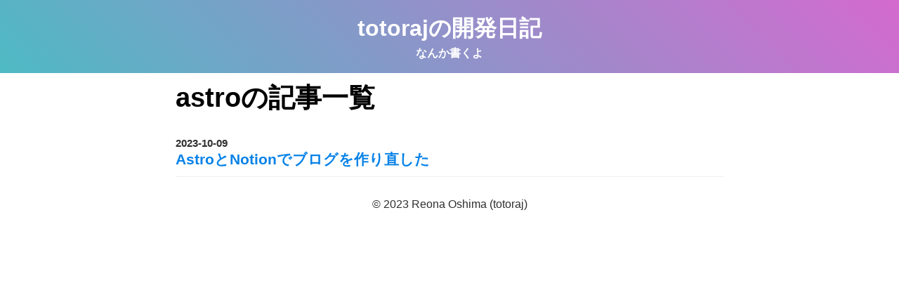

--- FILE ---
content_type: text/html
request_url: https://blog.totoraj.net/tag/astro
body_size: 2017
content:
<!DOCTYPE html><html lang="ja"> <head><meta charset="UTF-8"><meta name="viewport" content="width=device-width"><meta name="robots" content="noindex"><meta name="description" content="なんか書くよ"><meta name="twitter:card" content="summary"><meta name="twitter:site" content="@totoraj_game"><meta name="twitter:creator" content="@totoraj_game"><meta property="og:url" content="https://blog.totoraj.net/tag/astro"><meta property="og:title" content="astroの記事一覧 | totorajの開発日記"><meta property="og:description" content="なんか書くよ"><meta property="og:image" content="https://blog.totoraj.net/og_image.png"><title>astroの記事一覧 | totorajの開発日記</title><link rel="icon" href="/favicon.ico" sizes="any"><link rel="icon" href="/favicon.svg" type="image/svg+xml"><link rel="apple-touch-icon" href="/apple-touch-icon.png"> <!-- Google Analytics --><script type="text/partytown" src="https://www.googletagmanager.com/gtag/js?id=G-75237R0KZ7"></script> <script type="text/partytown">
  window.dataLayer = window.dataLayer || [];
  function gtag() {
    dataLayer.push(arguments);
  }
  gtag('js', new Date());

  gtag('config', 'G-75237R0KZ7');
</script> <!-- Google Adsense --><script async data-ad-client="ca-pub-5994029821720632" src="https://pagead2.googlesyndication.com/pagead/js/adsbygoogle.js"></script><meta name="astro-view-transitions-enabled" content="true"><meta name="astro-view-transitions-fallback" content="animate"><style>article[data-astro-cid-ouc22hio]{padding:10px 0;margin:10px;border-bottom:1px solid #eee}article[data-astro-cid-ouc22hio] h2[data-astro-cid-ouc22hio]{font-size:1.3em}article[data-astro-cid-ouc22hio] time[data-astro-cid-ouc22hio]{font-size:.95rem;font-weight:700}article[data-astro-cid-ouc22hio]>a[data-astro-cid-ouc22hio]{color:var(--c-link-1)}article[data-astro-cid-ouc22hio]>a[data-astro-cid-ouc22hio]:hover,article[data-astro-cid-ouc22hio]>a[data-astro-cid-ouc22hio]:focus{color:var(--c-link-2)}article[data-astro-cid-ouc22hio]>a[data-astro-cid-ouc22hio]:active{color:var(--c-link-3)}
</style>
<link rel="stylesheet" href="/_astro/_tag_.bLay-K8d.css">
<style>h1[data-astro-cid-3afyl2xd]{padding:10px;font-size:var(--title-size);color:#000}
</style><script type="module" src="/_astro/hoisted.D-2wbxhY.js"></script>
<script>!(function(w,p,f,c){if(!window.crossOriginIsolated && !navigator.serviceWorker) return;c=w[p]=Object.assign(w[p]||{},{"debug":true,"lib":"/~partytown/"});c[f]=(c[f]||[])})(window,'partytown','forward');/* Partytown 0.8.1 - MIT builder.io */
!function(t,e,n,i,o,r,a,s,d,c,l,p){function u(){p||(p=1,"/"==(a=(r.lib||"/~partytown/")+(r.debug?"debug/":""))[0]&&(d=e.querySelectorAll('script[type="text/partytown"]'),i!=t?i.dispatchEvent(new CustomEvent("pt1",{detail:t})):(s=setTimeout(f,1e4),e.addEventListener("pt0",w),o?h(1):n.serviceWorker?n.serviceWorker.register(a+(r.swPath||"partytown-sw.js"),{scope:a}).then((function(t){t.active?h():t.installing&&t.installing.addEventListener("statechange",(function(t){"activated"==t.target.state&&h()}))}),console.error):f())))}function h(t){c=e.createElement(t?"script":"iframe"),t||(c.style.display="block",c.style.width="0",c.style.height="0",c.style.border="0",c.style.visibility="hidden",c.setAttribute("aria-hidden",!0)),c.src=a+"partytown-"+(t?"atomics.js?v=0.8.1":"sandbox-sw.html?"+Date.now()),e.querySelector(r.sandboxParent||"body").appendChild(c)}function f(n,o){for(w(),i==t&&(r.forward||[]).map((function(e){delete t[e.split(".")[0]]})),n=0;n<d.length;n++)(o=e.createElement("script")).innerHTML=d[n].innerHTML,o.nonce=r.nonce,e.head.appendChild(o);c&&c.parentNode.removeChild(c)}function w(){clearTimeout(s)}r=t.partytown||{},i==t&&(r.forward||[]).map((function(e){l=t,e.split(".").map((function(e,n,i){l=l[i[n]]=n+1<i.length?"push"==i[n+1]?[]:l[i[n]]||{}:function(){(t._ptf=t._ptf||[]).push(i,arguments)}}))})),"complete"==e.readyState?u():(t.addEventListener("DOMContentLoaded",u),t.addEventListener("load",u))}(window,document,navigator,top,window.crossOriginIsolated);</script></head> <body> <header id="head"> <p class="title"><a href="/">totorajの開発日記</a></p> <p class="description"> なんか書くよ </p> </header>   <section id="main" data-astro-cid-3afyl2xd> <h1 data-astro-cid-3afyl2xd>astroの記事一覧</h1> <article data-astro-cid-ouc22hio> <time data-astro-cid-ouc22hio>2023-10-09</time> <a href="/astro-blog" data-astro-cid-ouc22hio> <h2 data-astro-cid-ouc22hio>  AstroとNotionでブログを作り直した </h2> </a> </article>  </section>   <footer id="foot"> <p>&copy; 2023 Reona Oshima (totoraj)</p> </footer> <script defer src="https://static.cloudflareinsights.com/beacon.min.js/vcd15cbe7772f49c399c6a5babf22c1241717689176015" integrity="sha512-ZpsOmlRQV6y907TI0dKBHq9Md29nnaEIPlkf84rnaERnq6zvWvPUqr2ft8M1aS28oN72PdrCzSjY4U6VaAw1EQ==" data-cf-beacon='{"version":"2024.11.0","token":"c58c55eaf66d4d058bd1e6f906e38a7e","r":1,"server_timing":{"name":{"cfCacheStatus":true,"cfEdge":true,"cfExtPri":true,"cfL4":true,"cfOrigin":true,"cfSpeedBrain":true},"location_startswith":null}}' crossorigin="anonymous"></script>
</body></html> 

--- FILE ---
content_type: text/html; charset=utf-8
request_url: https://www.google.com/recaptcha/api2/aframe
body_size: 267
content:
<!DOCTYPE HTML><html><head><meta http-equiv="content-type" content="text/html; charset=UTF-8"></head><body><script nonce="7eA7IL_ljrCfYq_ylJVWow">/** Anti-fraud and anti-abuse applications only. See google.com/recaptcha */ try{var clients={'sodar':'https://pagead2.googlesyndication.com/pagead/sodar?'};window.addEventListener("message",function(a){try{if(a.source===window.parent){var b=JSON.parse(a.data);var c=clients[b['id']];if(c){var d=document.createElement('img');d.src=c+b['params']+'&rc='+(localStorage.getItem("rc::a")?sessionStorage.getItem("rc::b"):"");window.document.body.appendChild(d);sessionStorage.setItem("rc::e",parseInt(sessionStorage.getItem("rc::e")||0)+1);localStorage.setItem("rc::h",'1768528800623');}}}catch(b){}});window.parent.postMessage("_grecaptcha_ready", "*");}catch(b){}</script></body></html>

--- FILE ---
content_type: text/css; charset=UTF-8
request_url: https://blog.totoraj.net/_astro/_tag_.bLay-K8d.css
body_size: 1343
content:
@import"https://cdnjs.cloudflare.com/ajax/libs/prism/1.23.0/themes/prism-okaidia.min.css";*,*:before,*:after{box-sizing:border-box;margin:0;padding:0}:root{--c-text: #000000d1;--c-link-1: #0782e7;--c-link-2: #23d5f5;--c-link-3: #ff3060;--title-size: 2.4rem}@media screen and (max-width: 640px){:root{--title-size: 2rem}}:root{--default: #373530;--gray: #787774;--brown: #976d57;--orange: #cc772f;--yellow: #c29243;--green: #548064;--blue: #477da5;--purple: #a48bbe;--pink: #b35588;--red: #c4554d;--gray-background: #f1f1ef;--brown-background: #f3eeee;--orange-background: #f8ecdf;--yellow-background: #faf3dd;--green-background: #eef3ed;--blue-background: #e9f3f7;--purple-background: #f6f3f8;--pink-background: #f9f2f5;--red-background: #faecec}body{font-family:Hiragino Sans,Hiragino Kaku Gothic ProN,Meiryo,sans-serif;color:var(--c-text);overflow-y:scroll}code{line-height:1!important;font-size:.85em!important;font-family:SFMono-Regular,Consolas,Liberation Mono,Menlo,monospace,Apple Color Emoji,Segoe UI Emoji,Segoe UI Symbol,Noto Color Emoji!important;-webkit-font-smoothing:antialiased}a{text-decoration:none}a:hover,a:focus{text-decoration:underline}#head{background:linear-gradient(45deg,#4ebac4,#d46acf);text-align:center;padding:16px}#head .title{font-size:2em;font-weight:700;line-height:1.5;color:#fff}#head .title a{color:#fff}#head .description{line-height:1.5;color:#fff;font-weight:700}#foot{text-align:center;padding:20px}#main{max-width:800px;margin:0 auto}.post-head{padding:10px}.post-head h1{font-size:var(--title-size);color:#000}.post-head time{font-size:1rem;font-weight:700}.post-body{padding:10px;line-height:1.8;word-wrap:break-word}.post-body img{width:auto!important;height:auto!important;max-width:100%}.post-body h2,.post-body h3,.post-body h4{line-height:1.5}.post-body h2{margin:2.5rem 0 1rem;padding-bottom:.4em;font-size:1.5rem;border-bottom:1px solid rgba(84,132,187,.1921568627)}.post-body h3{margin:2.5rem 0 1rem;font-size:1.3rem}.post-body h4{margin:2.5rem 0 1rem;font-size:1.1rem}.post-body p,.post-body img,.post-body ul,.post-body ol,.post-body blockquote,.post-body .callout{margin:1em 0;max-width:100%}.post-body .min-img{max-width:20em}.post-body a{color:var(--c-link-1)}.post-body a:hover,.post-body a:focus{color:var(--c-link-2);text-decoration:underline}.post-body a:active{color:var(--c-link-3)}.post-body ul ul,.post-body ul ol,.post-body ol ul,.post-body ol ol,.post-body li p{margin-bottom:0}.post-body li{margin:.4rem 0}.post-body ul,.post-body ol{margin-left:2em}.post-body li{list-style:disc}.post-body li li{list-style:circle}.post-body li li li{list-style:square}.post-body ol>li{list-style:decimal}.post-body ol>li ol>li{list-style:lower-alpha}.post-body ol>li ol>li ol>li{list-style:lower-roman}.post-body ul>li::marker{font-size:1.1em;color:#2b313a}.post-body hr{width:100px;border:0;border-bottom:4px solid rgba(84,132,187,.1921568627);margin:1em 0}.post-body blockquote{padding:5px 16px;border-left:4px solid var(--c-text);white-space:pre-wrap;word-break:break-all;word-wrap:break-word}.post-body figure{margin:1em 0;display:flex;flex-direction:column;align-items:flex-start}.post-body figure img{margin:0}.post-body figure figcaption{--default: #6e6e6e;font-size:.9rem;padding:0 5px}.post-body code:not(pre code){vertical-align:middle;background:#2182a012;color:var(--c-text);text-shadow:none;padding:.2em .4em;border-radius:4px;font-size:.85em;font-family:SFMono-Regular,Consolas,Liberation Mono,Menlo,monospace,Apple Color Emoji,Segoe UI Emoji,Segoe UI Symbol,Noto Color Emoji;-webkit-font-smoothing:antialiased}.post-body .remark-code-title{display:inline-block;background:#4d555c;color:#fff;padding:3px 10px;font-size:.9rem;border-radius:5px 5px 0 0;--default: #fff}.post-body .remark-code-title+pre{margin-top:0;border-top-left-radius:0}.post-body pre{max-height:30rem;overflow-y:auto}.post-body .youtube-iframe{min-width:100%;aspect-ratio:1.7777}.astro-route-announcer{position:absolute;left:0;top:0;clip:rect(0 0 0 0);clip-path:inset(50%);overflow:hidden;white-space:nowrap;width:1px;height:1px}@keyframes astroFadeInOut{0%{opacity:1}to{opacity:0}}@keyframes astroFadeIn{0%{opacity:0}}@keyframes astroFadeOut{to{opacity:0}}@keyframes astroSlideFromRight{0%{transform:translate(100%)}}@keyframes astroSlideFromLeft{0%{transform:translate(-100%)}}@keyframes astroSlideToRight{to{transform:translate(100%)}}@keyframes astroSlideToLeft{to{transform:translate(-100%)}}@media (prefers-reduced-motion){::view-transition-group(*),::view-transition-old(*),::view-transition-new(*){animation:none!important}[data-astro-transition-scope]{animation:none!important}}


--- FILE ---
content_type: application/javascript; charset=UTF-8
request_url: https://blog.totoraj.net/_astro/hoisted.D-2wbxhY.js
body_size: 4402
content:
const b="data-astro-transition-persist";function J(e){for(const t of document.scripts)for(const n of e.scripts)if(!n.hasAttribute("data-astro-rerun")&&(!t.src&&t.textContent===n.textContent||t.src&&t.type===n.type&&t.src===n.src)){n.dataset.astroExec="";break}}function Q(e){const t=document.documentElement,n=[...t.attributes].filter(({name:o})=>(t.removeAttribute(o),o.startsWith("data-astro-")));[...e.documentElement.attributes,...n].forEach(({name:o,value:r})=>t.setAttribute(o,r))}function Z(e){for(const t of Array.from(document.head.children)){const n=ne(t,e);n?n.remove():t.remove()}document.head.append(...e.head.children)}function ee(e,t){t.replaceWith(e);for(const n of t.querySelectorAll(`[${b}]`)){const o=n.getAttribute(b),r=e.querySelector(`[${b}="${o}"]`);r&&(r.replaceWith(n),r.localName==="astro-island"&&oe(n)&&(n.setAttribute("ssr",""),n.setAttribute("props",r.getAttribute("props"))))}}const te=()=>{const e=document.activeElement;if(e?.closest(`[${b}]`)){if(e instanceof HTMLInputElement||e instanceof HTMLTextAreaElement){const t=e.selectionStart,n=e.selectionEnd;return()=>R({activeElement:e,start:t,end:n})}return()=>R({activeElement:e})}else return()=>R({activeElement:null})},R=({activeElement:e,start:t,end:n})=>{e&&(e.focus(),(e instanceof HTMLInputElement||e instanceof HTMLTextAreaElement)&&(typeof t=="number"&&(e.selectionStart=t),typeof n=="number"&&(e.selectionEnd=n)))},ne=(e,t)=>{const n=e.getAttribute(b),o=n&&t.head.querySelector(`[${b}="${n}"]`);if(o)return o;if(e.matches("link[rel=stylesheet]")){const r=e.getAttribute("href");return t.head.querySelector(`link[rel=stylesheet][href="${r}"]`)}return null},oe=e=>{const t=e.dataset.astroTransitionPersistProps;return t==null||t==="false"},re=e=>{J(e),Q(e),Z(e);const t=te();ee(e.body,document.body),t()},ie="astro:before-preparation",se="astro:after-preparation",ae="astro:before-swap",ce="astro:after-swap",le=e=>document.dispatchEvent(new Event(e));class $ extends Event{from;to;direction;navigationType;sourceElement;info;newDocument;signal;constructor(t,n,o,r,s,u,a,l,f,c){super(t,n),this.from=o,this.to=r,this.direction=s,this.navigationType=u,this.sourceElement=a,this.info=l,this.newDocument=f,this.signal=c,Object.defineProperties(this,{from:{enumerable:!0},to:{enumerable:!0,writable:!0},direction:{enumerable:!0,writable:!0},navigationType:{enumerable:!0},sourceElement:{enumerable:!0},info:{enumerable:!0},newDocument:{enumerable:!0,writable:!0},signal:{enumerable:!0}})}}class ue extends ${formData;loader;constructor(t,n,o,r,s,u,a,l,f,c){super(ie,{cancelable:!0},t,n,o,r,s,u,a,l),this.formData=f,this.loader=c.bind(this,this),Object.defineProperties(this,{formData:{enumerable:!0},loader:{enumerable:!0,writable:!0}})}}class fe extends ${direction;viewTransition;swap;constructor(t,n){super(ae,void 0,t.from,t.to,t.direction,t.navigationType,t.sourceElement,t.info,t.newDocument,t.signal),this.direction=t.direction,this.viewTransition=n,this.swap=()=>re(this.newDocument),Object.defineProperties(this,{direction:{enumerable:!0},viewTransition:{enumerable:!0},swap:{enumerable:!0,writable:!0}})}}async function de(e,t,n,o,r,s,u,a,l){const f=new ue(e,t,n,o,r,s,window.document,u,a,l);return document.dispatchEvent(f)&&(await f.loader(),f.defaultPrevented||(le(se),f.navigationType!=="traverse"&&D({scrollX,scrollY}))),f}function me(e,t){const n=new fe(e,t);return document.dispatchEvent(n),n.swap(),n}const he=history.pushState.bind(history),T=history.replaceState.bind(history),D=e=>{history.state&&(history.scrollRestoration="manual",T({...history.state,...e},""))},x=!!document.startViewTransition,I=()=>!!document.querySelector('[name="astro-view-transitions-enabled"]'),q=(e,t)=>e.pathname===t.pathname&&e.search===t.search;let d,w,E;const U=e=>document.dispatchEvent(new Event(e)),B=()=>U("astro:page-load"),pe=()=>{let e=document.createElement("div");e.setAttribute("aria-live","assertive"),e.setAttribute("aria-atomic","true"),e.className="astro-route-announcer",document.body.append(e),setTimeout(()=>{let t=document.title||document.querySelector("h1")?.textContent||location.pathname;e.textContent=t},60)},H="data-astro-transition-persist",M="data-astro-transition",P="data-astro-transition-fallback";let O,y=0;history.state?(y=history.state.index,scrollTo({left:history.state.scrollX,top:history.state.scrollY})):I()&&(T({index:y,scrollX,scrollY},""),history.scrollRestoration="manual");async function we(e,t){try{const n=await fetch(e,t),r=(n.headers.get("content-type")??"").split(";",1)[0].trim();return r!=="text/html"&&r!=="application/xhtml+xml"?null:{html:await n.text(),redirected:n.redirected?n.url:void 0,mediaType:r}}catch{return null}}function V(){const e=document.querySelector('[name="astro-view-transitions-fallback"]');return e?e.getAttribute("content"):"animate"}function ge(){let e=Promise.resolve();for(const t of Array.from(document.scripts)){if(t.dataset.astroExec==="")continue;const n=t.getAttribute("type");if(n&&n!=="module"&&n!=="text/javascript")continue;const o=document.createElement("script");o.innerHTML=t.innerHTML;for(const r of t.attributes){if(r.name==="src"){const s=new Promise(u=>{o.onload=o.onerror=u});e=e.then(()=>s)}o.setAttribute(r.name,r.value)}o.dataset.astroExec="",t.replaceWith(o)}return e}const W=(e,t,n,o,r)=>{const s=q(t,e),u=document.title;document.title=o;let a=!1;if(e.href!==location.href&&!r)if(n.history==="replace"){const l=history.state;T({...n.state,index:l.index,scrollX:l.scrollX,scrollY:l.scrollY},"",e.href)}else he({...n.state,index:++y,scrollX:0,scrollY:0},"",e.href);if(document.title=u,E=e,s||(scrollTo({left:0,top:0,behavior:"instant"}),a=!0),r)scrollTo(r.scrollX,r.scrollY);else{if(e.hash){history.scrollRestoration="auto";const l=history.state;location.href=e.href,history.state||(T(l,""),s&&window.dispatchEvent(new PopStateEvent("popstate")))}else a||scrollTo({left:0,top:0,behavior:"instant"});history.scrollRestoration="manual"}};function be(e){const t=[];for(const n of e.querySelectorAll("head link[rel=stylesheet]"))if(!document.querySelector(`[${H}="${n.getAttribute(H)}"], link[rel=stylesheet][href="${n.getAttribute("href")}"]`)){const o=document.createElement("link");o.setAttribute("rel","preload"),o.setAttribute("as","style"),o.setAttribute("href",n.getAttribute("href")),t.push(new Promise(r=>{["load","error"].forEach(s=>o.addEventListener(s,r)),document.head.append(o)}))}return t}async function F(e,t,n,o,r){async function s(l){function f(h){const m=h.effect;return!m||!(m instanceof KeyframeEffect)||!m.target?!1:window.getComputedStyle(m.target,m.pseudoElement).animationIterationCount==="infinite"}const c=document.getAnimations();document.documentElement.setAttribute(P,l);const p=document.getAnimations().filter(h=>!c.includes(h)&&!f(h));return Promise.allSettled(p.map(h=>h.finished))}if(r==="animate"&&!n.transitionSkipped&&!e.signal.aborted)try{await s("old")}catch{}const u=document.title,a=me(e,n.viewTransition);W(a.to,a.from,t,u,o),U(ce),r==="animate"&&(!n.transitionSkipped&&!a.signal.aborted?s("new").finally(()=>n.viewTransitionFinished()):n.viewTransitionFinished())}function ye(){return d?.controller.abort(),d={controller:new AbortController}}async function j(e,t,n,o,r){const s=ye();if(!I()||location.origin!==n.origin){s===d&&(d=void 0),location.href=n.href;return}const u=r?"traverse":o.history==="replace"?"replace":"push";if(u!=="traverse"&&D({scrollX,scrollY}),q(t,n)&&(e!=="back"&&n.hash||e==="back"&&t.hash)){W(n,t,o,document.title,r),s===d&&(d=void 0);return}const a=await de(t,n,e,u,o.sourceElement,o.info,s.controller.signal,o.formData,l);if(a.defaultPrevented||a.signal.aborted){s===d&&(d=void 0),a.signal.aborted||(location.href=n.href);return}async function l(i){const p=i.to.href,h={signal:i.signal};if(i.formData){h.method="POST";const g=i.sourceElement instanceof HTMLFormElement?i.sourceElement:i.sourceElement instanceof HTMLElement&&"form"in i.sourceElement?i.sourceElement.form:i.sourceElement?.closest("form");h.body=g?.attributes.getNamedItem("enctype")?.value==="application/x-www-form-urlencoded"?new URLSearchParams(i.formData):i.formData}const m=await we(p,h);if(m===null){i.preventDefault();return}if(m.redirected){const g=new URL(m.redirected);if(g.origin!==i.to.origin){i.preventDefault();return}i.to=g}if(O??=new DOMParser,i.newDocument=O.parseFromString(m.html,m.mediaType),i.newDocument.querySelectorAll("noscript").forEach(g=>g.remove()),!i.newDocument.querySelector('[name="astro-view-transitions-enabled"]')&&!i.formData){i.preventDefault();return}const L=be(i.newDocument);L.length&&!i.signal.aborted&&await Promise.all(L)}async function f(){if(w&&w.viewTransition){try{w.viewTransition.skipTransition()}catch{}try{await w.viewTransition.updateCallbackDone}catch{}}return w={transitionSkipped:!1}}const c=await f();if(a.signal.aborted){s===d&&(d=void 0);return}if(document.documentElement.setAttribute(M,a.direction),x)c.viewTransition=document.startViewTransition(async()=>await F(a,o,c,r));else{const i=(async()=>{await Promise.resolve(),await F(a,o,c,r,V())})();c.viewTransition={updateCallbackDone:i,ready:i,finished:new Promise(p=>c.viewTransitionFinished=p),skipTransition:()=>{c.transitionSkipped=!0,document.documentElement.removeAttribute(P)}}}c.viewTransition.updateCallbackDone.finally(async()=>{await ge(),B(),pe()}),c.viewTransition.finished.finally(()=>{c.viewTransition=void 0,c===w&&(w=void 0),s===d&&(d=void 0),document.documentElement.removeAttribute(M),document.documentElement.removeAttribute(P)});try{await c.viewTransition.updateCallbackDone}catch(i){const p=i;console.log("[astro]",p.name,p.message,p.stack)}}async function C(e,t){await j("forward",E,new URL(e,location.href),t??{})}function ve(e){if(!I()&&e.state){location.reload();return}if(e.state===null)return;const t=history.state,n=t.index,o=n>y?"forward":"back";y=n,j(o,E,new URL(location.href),{},t)}const X=()=>{history.state&&(scrollX!==history.state.scrollX||scrollY!==history.state.scrollY)&&D({scrollX,scrollY})};{if(x||V()!=="none")if(E=new URL(location.href),addEventListener("popstate",ve),addEventListener("load",B),"onscrollend"in window)addEventListener("scrollend",X);else{let e,t,n,o;const r=()=>{if(o!==history.state?.index){clearInterval(e),e=void 0;return}if(t===scrollY&&n===scrollX){clearInterval(e),e=void 0,X();return}else t=scrollY,n=scrollX};addEventListener("scroll",()=>{e===void 0&&(o=history.state.index,t=scrollY,n=scrollX,e=window.setInterval(r,50))},{passive:!0})}for(const e of document.scripts)e.dataset.astroExec=""}const K=new Set,A=new WeakSet;let k,G,Y=!1;function Te(e){Y||(Y=!0,k??=e?.prefetchAll,G??=e?.defaultStrategy??"hover",Ae(),Ee(),Se(),Re())}function Ae(){for(const e of["touchstart","mousedown"])document.body.addEventListener(e,t=>{v(t.target,"tap")&&S(t.target.href,{ignoreSlowConnection:!0})},{passive:!0})}function Ee(){let e;document.body.addEventListener("focusin",o=>{v(o.target,"hover")&&t(o)},{passive:!0}),document.body.addEventListener("focusout",n,{passive:!0}),N(()=>{for(const o of document.getElementsByTagName("a"))A.has(o)||v(o,"hover")&&(A.add(o),o.addEventListener("mouseenter",t,{passive:!0}),o.addEventListener("mouseleave",n,{passive:!0}))});function t(o){const r=o.target.href;e&&clearTimeout(e),e=setTimeout(()=>{S(r)},80)}function n(){e&&(clearTimeout(e),e=0)}}function Se(){let e;N(()=>{for(const t of document.getElementsByTagName("a"))A.has(t)||v(t,"viewport")&&(A.add(t),e??=Le(),e.observe(t))})}function Le(){const e=new WeakMap;return new IntersectionObserver((t,n)=>{for(const o of t){const r=o.target,s=e.get(r);o.isIntersecting?(s&&clearTimeout(s),e.set(r,setTimeout(()=>{n.unobserve(r),e.delete(r),S(r.href)},300))):s&&(clearTimeout(s),e.delete(r))}})}function Re(){N(()=>{for(const e of document.getElementsByTagName("a"))v(e,"load")&&S(e.href)})}function S(e,t){const n=t?.ignoreSlowConnection??!1;if(Pe(e,n))if(K.add(e),document.createElement("link").relList?.supports?.("prefetch")&&t?.with!=="fetch"){const o=document.createElement("link");o.rel="prefetch",o.setAttribute("href",e),document.head.append(o)}else fetch(e,{priority:"low"})}function Pe(e,t){if(!navigator.onLine||!t&&z())return!1;try{const n=new URL(e,location.href);return location.origin===n.origin&&(location.pathname!==n.pathname||location.search!==n.search)&&!K.has(e)}catch{}return!1}function v(e,t){if(e?.tagName!=="A")return!1;const n=e.dataset.astroPrefetch;return n==="false"?!1:t==="tap"&&(n!=null||k)&&z()?!0:n==null&&k||n===""?t===G:n===t}function z(){if("connection"in navigator){const e=navigator.connection;return e.saveData||/2g/.test(e.effectiveType)}return!1}function N(e){e();let t=!1;document.addEventListener("astro:page-load",()=>{if(!t){t=!0;return}e()})}function ke(){const e=document.querySelector('[name="astro-view-transitions-fallback"]');return e?e.getAttribute("content"):"animate"}function _(e){return e.dataset.astroReload!==void 0}(x||ke()!=="none")&&(document.addEventListener("click",e=>{let t=e.target;if(e.composed&&(t=e.composedPath()[0]),t instanceof Element&&(t=t.closest("a, area")),!(t instanceof HTMLAnchorElement)&&!(t instanceof SVGAElement)&&!(t instanceof HTMLAreaElement))return;const n=t instanceof HTMLElement?t.target:t.target.baseVal,o=t instanceof HTMLElement?t.href:t.href.baseVal,r=new URL(o,location.href).origin;_(t)||t.hasAttribute("download")||!t.href||n&&n!=="_self"||r!==location.origin||e.button!==0||e.metaKey||e.ctrlKey||e.altKey||e.shiftKey||e.defaultPrevented||(e.preventDefault(),C(o,{history:t.dataset.astroHistory==="replace"?"replace":"auto",sourceElement:t}))}),document.addEventListener("submit",e=>{let t=e.target;if(t.tagName!=="FORM"||e.defaultPrevented||_(t))return;const n=t,o=e.submitter,r=new FormData(n,o),s=typeof n.action=="string"?n.action:n.getAttribute("action"),u=typeof n.method=="string"?n.method:n.getAttribute("method");let a=o?.getAttribute("formaction")??s??location.pathname;const l=o?.getAttribute("formmethod")??u??"get";if(l==="dialog"||location.origin!==new URL(a,location.href).origin)return;const f={sourceElement:o??n};if(l==="get"){const c=new URLSearchParams(r),i=new URL(a);i.search=c.toString(),a=i.toString()}else f.formData=r;e.preventDefault(),C(a,f)}),Te({prefetchAll:!0}));
